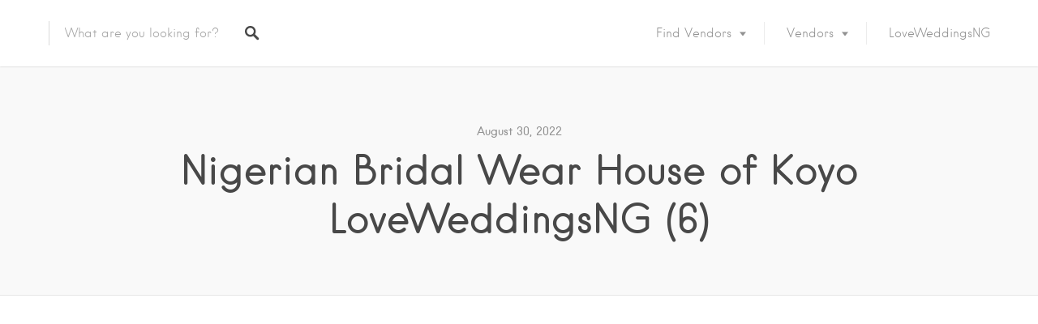

--- FILE ---
content_type: text/html; charset=utf-8
request_url: https://www.google.com/recaptcha/api2/aframe
body_size: 269
content:
<!DOCTYPE HTML><html><head><meta http-equiv="content-type" content="text/html; charset=UTF-8"></head><body><script nonce="_WkToFXBqwSyMqq7VlVHDg">/** Anti-fraud and anti-abuse applications only. See google.com/recaptcha */ try{var clients={'sodar':'https://pagead2.googlesyndication.com/pagead/sodar?'};window.addEventListener("message",function(a){try{if(a.source===window.parent){var b=JSON.parse(a.data);var c=clients[b['id']];if(c){var d=document.createElement('img');d.src=c+b['params']+'&rc='+(localStorage.getItem("rc::a")?sessionStorage.getItem("rc::b"):"");window.document.body.appendChild(d);sessionStorage.setItem("rc::e",parseInt(sessionStorage.getItem("rc::e")||0)+1);localStorage.setItem("rc::h",'1766900256760');}}}catch(b){}});window.parent.postMessage("_grecaptcha_ready", "*");}catch(b){}</script></body></html>